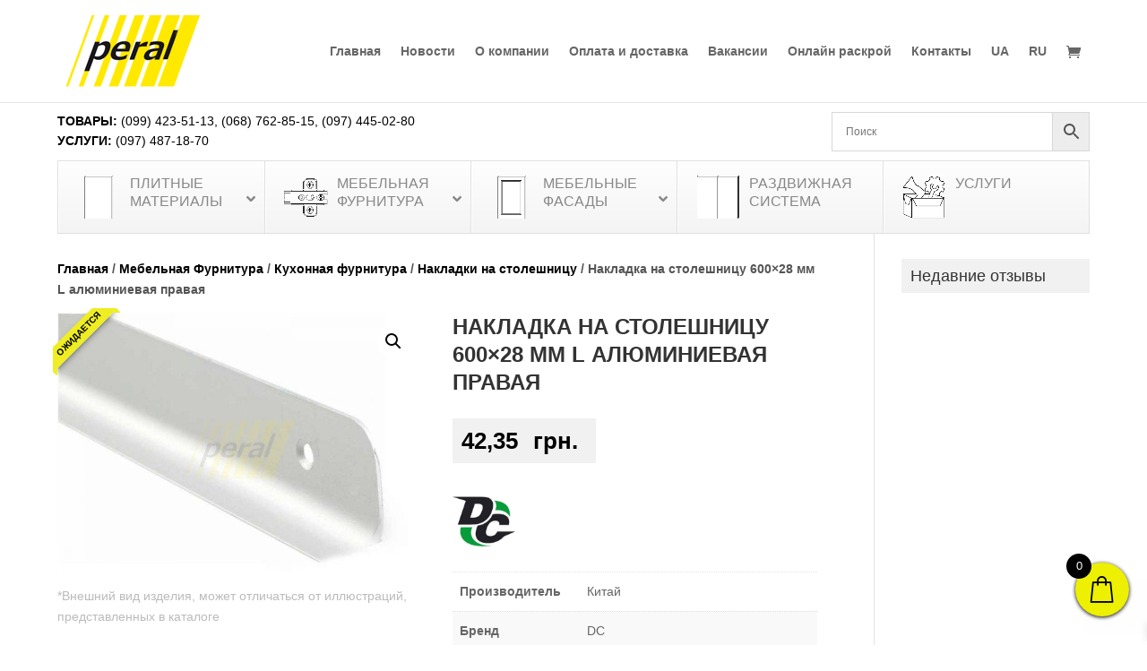

--- FILE ---
content_type: text/html; charset=utf-8
request_url: https://www.google.com/recaptcha/api2/anchor?ar=1&k=6LfgXNcZAAAAAJaYN-qDnvrM57fkbzuindPPzuAV&co=aHR0cHM6Ly9wZXJhbC51YTo0NDM.&hl=en&v=PoyoqOPhxBO7pBk68S4YbpHZ&size=invisible&anchor-ms=20000&execute-ms=30000&cb=mg0k766modii
body_size: 48423
content:
<!DOCTYPE HTML><html dir="ltr" lang="en"><head><meta http-equiv="Content-Type" content="text/html; charset=UTF-8">
<meta http-equiv="X-UA-Compatible" content="IE=edge">
<title>reCAPTCHA</title>
<style type="text/css">
/* cyrillic-ext */
@font-face {
  font-family: 'Roboto';
  font-style: normal;
  font-weight: 400;
  font-stretch: 100%;
  src: url(//fonts.gstatic.com/s/roboto/v48/KFO7CnqEu92Fr1ME7kSn66aGLdTylUAMa3GUBHMdazTgWw.woff2) format('woff2');
  unicode-range: U+0460-052F, U+1C80-1C8A, U+20B4, U+2DE0-2DFF, U+A640-A69F, U+FE2E-FE2F;
}
/* cyrillic */
@font-face {
  font-family: 'Roboto';
  font-style: normal;
  font-weight: 400;
  font-stretch: 100%;
  src: url(//fonts.gstatic.com/s/roboto/v48/KFO7CnqEu92Fr1ME7kSn66aGLdTylUAMa3iUBHMdazTgWw.woff2) format('woff2');
  unicode-range: U+0301, U+0400-045F, U+0490-0491, U+04B0-04B1, U+2116;
}
/* greek-ext */
@font-face {
  font-family: 'Roboto';
  font-style: normal;
  font-weight: 400;
  font-stretch: 100%;
  src: url(//fonts.gstatic.com/s/roboto/v48/KFO7CnqEu92Fr1ME7kSn66aGLdTylUAMa3CUBHMdazTgWw.woff2) format('woff2');
  unicode-range: U+1F00-1FFF;
}
/* greek */
@font-face {
  font-family: 'Roboto';
  font-style: normal;
  font-weight: 400;
  font-stretch: 100%;
  src: url(//fonts.gstatic.com/s/roboto/v48/KFO7CnqEu92Fr1ME7kSn66aGLdTylUAMa3-UBHMdazTgWw.woff2) format('woff2');
  unicode-range: U+0370-0377, U+037A-037F, U+0384-038A, U+038C, U+038E-03A1, U+03A3-03FF;
}
/* math */
@font-face {
  font-family: 'Roboto';
  font-style: normal;
  font-weight: 400;
  font-stretch: 100%;
  src: url(//fonts.gstatic.com/s/roboto/v48/KFO7CnqEu92Fr1ME7kSn66aGLdTylUAMawCUBHMdazTgWw.woff2) format('woff2');
  unicode-range: U+0302-0303, U+0305, U+0307-0308, U+0310, U+0312, U+0315, U+031A, U+0326-0327, U+032C, U+032F-0330, U+0332-0333, U+0338, U+033A, U+0346, U+034D, U+0391-03A1, U+03A3-03A9, U+03B1-03C9, U+03D1, U+03D5-03D6, U+03F0-03F1, U+03F4-03F5, U+2016-2017, U+2034-2038, U+203C, U+2040, U+2043, U+2047, U+2050, U+2057, U+205F, U+2070-2071, U+2074-208E, U+2090-209C, U+20D0-20DC, U+20E1, U+20E5-20EF, U+2100-2112, U+2114-2115, U+2117-2121, U+2123-214F, U+2190, U+2192, U+2194-21AE, U+21B0-21E5, U+21F1-21F2, U+21F4-2211, U+2213-2214, U+2216-22FF, U+2308-230B, U+2310, U+2319, U+231C-2321, U+2336-237A, U+237C, U+2395, U+239B-23B7, U+23D0, U+23DC-23E1, U+2474-2475, U+25AF, U+25B3, U+25B7, U+25BD, U+25C1, U+25CA, U+25CC, U+25FB, U+266D-266F, U+27C0-27FF, U+2900-2AFF, U+2B0E-2B11, U+2B30-2B4C, U+2BFE, U+3030, U+FF5B, U+FF5D, U+1D400-1D7FF, U+1EE00-1EEFF;
}
/* symbols */
@font-face {
  font-family: 'Roboto';
  font-style: normal;
  font-weight: 400;
  font-stretch: 100%;
  src: url(//fonts.gstatic.com/s/roboto/v48/KFO7CnqEu92Fr1ME7kSn66aGLdTylUAMaxKUBHMdazTgWw.woff2) format('woff2');
  unicode-range: U+0001-000C, U+000E-001F, U+007F-009F, U+20DD-20E0, U+20E2-20E4, U+2150-218F, U+2190, U+2192, U+2194-2199, U+21AF, U+21E6-21F0, U+21F3, U+2218-2219, U+2299, U+22C4-22C6, U+2300-243F, U+2440-244A, U+2460-24FF, U+25A0-27BF, U+2800-28FF, U+2921-2922, U+2981, U+29BF, U+29EB, U+2B00-2BFF, U+4DC0-4DFF, U+FFF9-FFFB, U+10140-1018E, U+10190-1019C, U+101A0, U+101D0-101FD, U+102E0-102FB, U+10E60-10E7E, U+1D2C0-1D2D3, U+1D2E0-1D37F, U+1F000-1F0FF, U+1F100-1F1AD, U+1F1E6-1F1FF, U+1F30D-1F30F, U+1F315, U+1F31C, U+1F31E, U+1F320-1F32C, U+1F336, U+1F378, U+1F37D, U+1F382, U+1F393-1F39F, U+1F3A7-1F3A8, U+1F3AC-1F3AF, U+1F3C2, U+1F3C4-1F3C6, U+1F3CA-1F3CE, U+1F3D4-1F3E0, U+1F3ED, U+1F3F1-1F3F3, U+1F3F5-1F3F7, U+1F408, U+1F415, U+1F41F, U+1F426, U+1F43F, U+1F441-1F442, U+1F444, U+1F446-1F449, U+1F44C-1F44E, U+1F453, U+1F46A, U+1F47D, U+1F4A3, U+1F4B0, U+1F4B3, U+1F4B9, U+1F4BB, U+1F4BF, U+1F4C8-1F4CB, U+1F4D6, U+1F4DA, U+1F4DF, U+1F4E3-1F4E6, U+1F4EA-1F4ED, U+1F4F7, U+1F4F9-1F4FB, U+1F4FD-1F4FE, U+1F503, U+1F507-1F50B, U+1F50D, U+1F512-1F513, U+1F53E-1F54A, U+1F54F-1F5FA, U+1F610, U+1F650-1F67F, U+1F687, U+1F68D, U+1F691, U+1F694, U+1F698, U+1F6AD, U+1F6B2, U+1F6B9-1F6BA, U+1F6BC, U+1F6C6-1F6CF, U+1F6D3-1F6D7, U+1F6E0-1F6EA, U+1F6F0-1F6F3, U+1F6F7-1F6FC, U+1F700-1F7FF, U+1F800-1F80B, U+1F810-1F847, U+1F850-1F859, U+1F860-1F887, U+1F890-1F8AD, U+1F8B0-1F8BB, U+1F8C0-1F8C1, U+1F900-1F90B, U+1F93B, U+1F946, U+1F984, U+1F996, U+1F9E9, U+1FA00-1FA6F, U+1FA70-1FA7C, U+1FA80-1FA89, U+1FA8F-1FAC6, U+1FACE-1FADC, U+1FADF-1FAE9, U+1FAF0-1FAF8, U+1FB00-1FBFF;
}
/* vietnamese */
@font-face {
  font-family: 'Roboto';
  font-style: normal;
  font-weight: 400;
  font-stretch: 100%;
  src: url(//fonts.gstatic.com/s/roboto/v48/KFO7CnqEu92Fr1ME7kSn66aGLdTylUAMa3OUBHMdazTgWw.woff2) format('woff2');
  unicode-range: U+0102-0103, U+0110-0111, U+0128-0129, U+0168-0169, U+01A0-01A1, U+01AF-01B0, U+0300-0301, U+0303-0304, U+0308-0309, U+0323, U+0329, U+1EA0-1EF9, U+20AB;
}
/* latin-ext */
@font-face {
  font-family: 'Roboto';
  font-style: normal;
  font-weight: 400;
  font-stretch: 100%;
  src: url(//fonts.gstatic.com/s/roboto/v48/KFO7CnqEu92Fr1ME7kSn66aGLdTylUAMa3KUBHMdazTgWw.woff2) format('woff2');
  unicode-range: U+0100-02BA, U+02BD-02C5, U+02C7-02CC, U+02CE-02D7, U+02DD-02FF, U+0304, U+0308, U+0329, U+1D00-1DBF, U+1E00-1E9F, U+1EF2-1EFF, U+2020, U+20A0-20AB, U+20AD-20C0, U+2113, U+2C60-2C7F, U+A720-A7FF;
}
/* latin */
@font-face {
  font-family: 'Roboto';
  font-style: normal;
  font-weight: 400;
  font-stretch: 100%;
  src: url(//fonts.gstatic.com/s/roboto/v48/KFO7CnqEu92Fr1ME7kSn66aGLdTylUAMa3yUBHMdazQ.woff2) format('woff2');
  unicode-range: U+0000-00FF, U+0131, U+0152-0153, U+02BB-02BC, U+02C6, U+02DA, U+02DC, U+0304, U+0308, U+0329, U+2000-206F, U+20AC, U+2122, U+2191, U+2193, U+2212, U+2215, U+FEFF, U+FFFD;
}
/* cyrillic-ext */
@font-face {
  font-family: 'Roboto';
  font-style: normal;
  font-weight: 500;
  font-stretch: 100%;
  src: url(//fonts.gstatic.com/s/roboto/v48/KFO7CnqEu92Fr1ME7kSn66aGLdTylUAMa3GUBHMdazTgWw.woff2) format('woff2');
  unicode-range: U+0460-052F, U+1C80-1C8A, U+20B4, U+2DE0-2DFF, U+A640-A69F, U+FE2E-FE2F;
}
/* cyrillic */
@font-face {
  font-family: 'Roboto';
  font-style: normal;
  font-weight: 500;
  font-stretch: 100%;
  src: url(//fonts.gstatic.com/s/roboto/v48/KFO7CnqEu92Fr1ME7kSn66aGLdTylUAMa3iUBHMdazTgWw.woff2) format('woff2');
  unicode-range: U+0301, U+0400-045F, U+0490-0491, U+04B0-04B1, U+2116;
}
/* greek-ext */
@font-face {
  font-family: 'Roboto';
  font-style: normal;
  font-weight: 500;
  font-stretch: 100%;
  src: url(//fonts.gstatic.com/s/roboto/v48/KFO7CnqEu92Fr1ME7kSn66aGLdTylUAMa3CUBHMdazTgWw.woff2) format('woff2');
  unicode-range: U+1F00-1FFF;
}
/* greek */
@font-face {
  font-family: 'Roboto';
  font-style: normal;
  font-weight: 500;
  font-stretch: 100%;
  src: url(//fonts.gstatic.com/s/roboto/v48/KFO7CnqEu92Fr1ME7kSn66aGLdTylUAMa3-UBHMdazTgWw.woff2) format('woff2');
  unicode-range: U+0370-0377, U+037A-037F, U+0384-038A, U+038C, U+038E-03A1, U+03A3-03FF;
}
/* math */
@font-face {
  font-family: 'Roboto';
  font-style: normal;
  font-weight: 500;
  font-stretch: 100%;
  src: url(//fonts.gstatic.com/s/roboto/v48/KFO7CnqEu92Fr1ME7kSn66aGLdTylUAMawCUBHMdazTgWw.woff2) format('woff2');
  unicode-range: U+0302-0303, U+0305, U+0307-0308, U+0310, U+0312, U+0315, U+031A, U+0326-0327, U+032C, U+032F-0330, U+0332-0333, U+0338, U+033A, U+0346, U+034D, U+0391-03A1, U+03A3-03A9, U+03B1-03C9, U+03D1, U+03D5-03D6, U+03F0-03F1, U+03F4-03F5, U+2016-2017, U+2034-2038, U+203C, U+2040, U+2043, U+2047, U+2050, U+2057, U+205F, U+2070-2071, U+2074-208E, U+2090-209C, U+20D0-20DC, U+20E1, U+20E5-20EF, U+2100-2112, U+2114-2115, U+2117-2121, U+2123-214F, U+2190, U+2192, U+2194-21AE, U+21B0-21E5, U+21F1-21F2, U+21F4-2211, U+2213-2214, U+2216-22FF, U+2308-230B, U+2310, U+2319, U+231C-2321, U+2336-237A, U+237C, U+2395, U+239B-23B7, U+23D0, U+23DC-23E1, U+2474-2475, U+25AF, U+25B3, U+25B7, U+25BD, U+25C1, U+25CA, U+25CC, U+25FB, U+266D-266F, U+27C0-27FF, U+2900-2AFF, U+2B0E-2B11, U+2B30-2B4C, U+2BFE, U+3030, U+FF5B, U+FF5D, U+1D400-1D7FF, U+1EE00-1EEFF;
}
/* symbols */
@font-face {
  font-family: 'Roboto';
  font-style: normal;
  font-weight: 500;
  font-stretch: 100%;
  src: url(//fonts.gstatic.com/s/roboto/v48/KFO7CnqEu92Fr1ME7kSn66aGLdTylUAMaxKUBHMdazTgWw.woff2) format('woff2');
  unicode-range: U+0001-000C, U+000E-001F, U+007F-009F, U+20DD-20E0, U+20E2-20E4, U+2150-218F, U+2190, U+2192, U+2194-2199, U+21AF, U+21E6-21F0, U+21F3, U+2218-2219, U+2299, U+22C4-22C6, U+2300-243F, U+2440-244A, U+2460-24FF, U+25A0-27BF, U+2800-28FF, U+2921-2922, U+2981, U+29BF, U+29EB, U+2B00-2BFF, U+4DC0-4DFF, U+FFF9-FFFB, U+10140-1018E, U+10190-1019C, U+101A0, U+101D0-101FD, U+102E0-102FB, U+10E60-10E7E, U+1D2C0-1D2D3, U+1D2E0-1D37F, U+1F000-1F0FF, U+1F100-1F1AD, U+1F1E6-1F1FF, U+1F30D-1F30F, U+1F315, U+1F31C, U+1F31E, U+1F320-1F32C, U+1F336, U+1F378, U+1F37D, U+1F382, U+1F393-1F39F, U+1F3A7-1F3A8, U+1F3AC-1F3AF, U+1F3C2, U+1F3C4-1F3C6, U+1F3CA-1F3CE, U+1F3D4-1F3E0, U+1F3ED, U+1F3F1-1F3F3, U+1F3F5-1F3F7, U+1F408, U+1F415, U+1F41F, U+1F426, U+1F43F, U+1F441-1F442, U+1F444, U+1F446-1F449, U+1F44C-1F44E, U+1F453, U+1F46A, U+1F47D, U+1F4A3, U+1F4B0, U+1F4B3, U+1F4B9, U+1F4BB, U+1F4BF, U+1F4C8-1F4CB, U+1F4D6, U+1F4DA, U+1F4DF, U+1F4E3-1F4E6, U+1F4EA-1F4ED, U+1F4F7, U+1F4F9-1F4FB, U+1F4FD-1F4FE, U+1F503, U+1F507-1F50B, U+1F50D, U+1F512-1F513, U+1F53E-1F54A, U+1F54F-1F5FA, U+1F610, U+1F650-1F67F, U+1F687, U+1F68D, U+1F691, U+1F694, U+1F698, U+1F6AD, U+1F6B2, U+1F6B9-1F6BA, U+1F6BC, U+1F6C6-1F6CF, U+1F6D3-1F6D7, U+1F6E0-1F6EA, U+1F6F0-1F6F3, U+1F6F7-1F6FC, U+1F700-1F7FF, U+1F800-1F80B, U+1F810-1F847, U+1F850-1F859, U+1F860-1F887, U+1F890-1F8AD, U+1F8B0-1F8BB, U+1F8C0-1F8C1, U+1F900-1F90B, U+1F93B, U+1F946, U+1F984, U+1F996, U+1F9E9, U+1FA00-1FA6F, U+1FA70-1FA7C, U+1FA80-1FA89, U+1FA8F-1FAC6, U+1FACE-1FADC, U+1FADF-1FAE9, U+1FAF0-1FAF8, U+1FB00-1FBFF;
}
/* vietnamese */
@font-face {
  font-family: 'Roboto';
  font-style: normal;
  font-weight: 500;
  font-stretch: 100%;
  src: url(//fonts.gstatic.com/s/roboto/v48/KFO7CnqEu92Fr1ME7kSn66aGLdTylUAMa3OUBHMdazTgWw.woff2) format('woff2');
  unicode-range: U+0102-0103, U+0110-0111, U+0128-0129, U+0168-0169, U+01A0-01A1, U+01AF-01B0, U+0300-0301, U+0303-0304, U+0308-0309, U+0323, U+0329, U+1EA0-1EF9, U+20AB;
}
/* latin-ext */
@font-face {
  font-family: 'Roboto';
  font-style: normal;
  font-weight: 500;
  font-stretch: 100%;
  src: url(//fonts.gstatic.com/s/roboto/v48/KFO7CnqEu92Fr1ME7kSn66aGLdTylUAMa3KUBHMdazTgWw.woff2) format('woff2');
  unicode-range: U+0100-02BA, U+02BD-02C5, U+02C7-02CC, U+02CE-02D7, U+02DD-02FF, U+0304, U+0308, U+0329, U+1D00-1DBF, U+1E00-1E9F, U+1EF2-1EFF, U+2020, U+20A0-20AB, U+20AD-20C0, U+2113, U+2C60-2C7F, U+A720-A7FF;
}
/* latin */
@font-face {
  font-family: 'Roboto';
  font-style: normal;
  font-weight: 500;
  font-stretch: 100%;
  src: url(//fonts.gstatic.com/s/roboto/v48/KFO7CnqEu92Fr1ME7kSn66aGLdTylUAMa3yUBHMdazQ.woff2) format('woff2');
  unicode-range: U+0000-00FF, U+0131, U+0152-0153, U+02BB-02BC, U+02C6, U+02DA, U+02DC, U+0304, U+0308, U+0329, U+2000-206F, U+20AC, U+2122, U+2191, U+2193, U+2212, U+2215, U+FEFF, U+FFFD;
}
/* cyrillic-ext */
@font-face {
  font-family: 'Roboto';
  font-style: normal;
  font-weight: 900;
  font-stretch: 100%;
  src: url(//fonts.gstatic.com/s/roboto/v48/KFO7CnqEu92Fr1ME7kSn66aGLdTylUAMa3GUBHMdazTgWw.woff2) format('woff2');
  unicode-range: U+0460-052F, U+1C80-1C8A, U+20B4, U+2DE0-2DFF, U+A640-A69F, U+FE2E-FE2F;
}
/* cyrillic */
@font-face {
  font-family: 'Roboto';
  font-style: normal;
  font-weight: 900;
  font-stretch: 100%;
  src: url(//fonts.gstatic.com/s/roboto/v48/KFO7CnqEu92Fr1ME7kSn66aGLdTylUAMa3iUBHMdazTgWw.woff2) format('woff2');
  unicode-range: U+0301, U+0400-045F, U+0490-0491, U+04B0-04B1, U+2116;
}
/* greek-ext */
@font-face {
  font-family: 'Roboto';
  font-style: normal;
  font-weight: 900;
  font-stretch: 100%;
  src: url(//fonts.gstatic.com/s/roboto/v48/KFO7CnqEu92Fr1ME7kSn66aGLdTylUAMa3CUBHMdazTgWw.woff2) format('woff2');
  unicode-range: U+1F00-1FFF;
}
/* greek */
@font-face {
  font-family: 'Roboto';
  font-style: normal;
  font-weight: 900;
  font-stretch: 100%;
  src: url(//fonts.gstatic.com/s/roboto/v48/KFO7CnqEu92Fr1ME7kSn66aGLdTylUAMa3-UBHMdazTgWw.woff2) format('woff2');
  unicode-range: U+0370-0377, U+037A-037F, U+0384-038A, U+038C, U+038E-03A1, U+03A3-03FF;
}
/* math */
@font-face {
  font-family: 'Roboto';
  font-style: normal;
  font-weight: 900;
  font-stretch: 100%;
  src: url(//fonts.gstatic.com/s/roboto/v48/KFO7CnqEu92Fr1ME7kSn66aGLdTylUAMawCUBHMdazTgWw.woff2) format('woff2');
  unicode-range: U+0302-0303, U+0305, U+0307-0308, U+0310, U+0312, U+0315, U+031A, U+0326-0327, U+032C, U+032F-0330, U+0332-0333, U+0338, U+033A, U+0346, U+034D, U+0391-03A1, U+03A3-03A9, U+03B1-03C9, U+03D1, U+03D5-03D6, U+03F0-03F1, U+03F4-03F5, U+2016-2017, U+2034-2038, U+203C, U+2040, U+2043, U+2047, U+2050, U+2057, U+205F, U+2070-2071, U+2074-208E, U+2090-209C, U+20D0-20DC, U+20E1, U+20E5-20EF, U+2100-2112, U+2114-2115, U+2117-2121, U+2123-214F, U+2190, U+2192, U+2194-21AE, U+21B0-21E5, U+21F1-21F2, U+21F4-2211, U+2213-2214, U+2216-22FF, U+2308-230B, U+2310, U+2319, U+231C-2321, U+2336-237A, U+237C, U+2395, U+239B-23B7, U+23D0, U+23DC-23E1, U+2474-2475, U+25AF, U+25B3, U+25B7, U+25BD, U+25C1, U+25CA, U+25CC, U+25FB, U+266D-266F, U+27C0-27FF, U+2900-2AFF, U+2B0E-2B11, U+2B30-2B4C, U+2BFE, U+3030, U+FF5B, U+FF5D, U+1D400-1D7FF, U+1EE00-1EEFF;
}
/* symbols */
@font-face {
  font-family: 'Roboto';
  font-style: normal;
  font-weight: 900;
  font-stretch: 100%;
  src: url(//fonts.gstatic.com/s/roboto/v48/KFO7CnqEu92Fr1ME7kSn66aGLdTylUAMaxKUBHMdazTgWw.woff2) format('woff2');
  unicode-range: U+0001-000C, U+000E-001F, U+007F-009F, U+20DD-20E0, U+20E2-20E4, U+2150-218F, U+2190, U+2192, U+2194-2199, U+21AF, U+21E6-21F0, U+21F3, U+2218-2219, U+2299, U+22C4-22C6, U+2300-243F, U+2440-244A, U+2460-24FF, U+25A0-27BF, U+2800-28FF, U+2921-2922, U+2981, U+29BF, U+29EB, U+2B00-2BFF, U+4DC0-4DFF, U+FFF9-FFFB, U+10140-1018E, U+10190-1019C, U+101A0, U+101D0-101FD, U+102E0-102FB, U+10E60-10E7E, U+1D2C0-1D2D3, U+1D2E0-1D37F, U+1F000-1F0FF, U+1F100-1F1AD, U+1F1E6-1F1FF, U+1F30D-1F30F, U+1F315, U+1F31C, U+1F31E, U+1F320-1F32C, U+1F336, U+1F378, U+1F37D, U+1F382, U+1F393-1F39F, U+1F3A7-1F3A8, U+1F3AC-1F3AF, U+1F3C2, U+1F3C4-1F3C6, U+1F3CA-1F3CE, U+1F3D4-1F3E0, U+1F3ED, U+1F3F1-1F3F3, U+1F3F5-1F3F7, U+1F408, U+1F415, U+1F41F, U+1F426, U+1F43F, U+1F441-1F442, U+1F444, U+1F446-1F449, U+1F44C-1F44E, U+1F453, U+1F46A, U+1F47D, U+1F4A3, U+1F4B0, U+1F4B3, U+1F4B9, U+1F4BB, U+1F4BF, U+1F4C8-1F4CB, U+1F4D6, U+1F4DA, U+1F4DF, U+1F4E3-1F4E6, U+1F4EA-1F4ED, U+1F4F7, U+1F4F9-1F4FB, U+1F4FD-1F4FE, U+1F503, U+1F507-1F50B, U+1F50D, U+1F512-1F513, U+1F53E-1F54A, U+1F54F-1F5FA, U+1F610, U+1F650-1F67F, U+1F687, U+1F68D, U+1F691, U+1F694, U+1F698, U+1F6AD, U+1F6B2, U+1F6B9-1F6BA, U+1F6BC, U+1F6C6-1F6CF, U+1F6D3-1F6D7, U+1F6E0-1F6EA, U+1F6F0-1F6F3, U+1F6F7-1F6FC, U+1F700-1F7FF, U+1F800-1F80B, U+1F810-1F847, U+1F850-1F859, U+1F860-1F887, U+1F890-1F8AD, U+1F8B0-1F8BB, U+1F8C0-1F8C1, U+1F900-1F90B, U+1F93B, U+1F946, U+1F984, U+1F996, U+1F9E9, U+1FA00-1FA6F, U+1FA70-1FA7C, U+1FA80-1FA89, U+1FA8F-1FAC6, U+1FACE-1FADC, U+1FADF-1FAE9, U+1FAF0-1FAF8, U+1FB00-1FBFF;
}
/* vietnamese */
@font-face {
  font-family: 'Roboto';
  font-style: normal;
  font-weight: 900;
  font-stretch: 100%;
  src: url(//fonts.gstatic.com/s/roboto/v48/KFO7CnqEu92Fr1ME7kSn66aGLdTylUAMa3OUBHMdazTgWw.woff2) format('woff2');
  unicode-range: U+0102-0103, U+0110-0111, U+0128-0129, U+0168-0169, U+01A0-01A1, U+01AF-01B0, U+0300-0301, U+0303-0304, U+0308-0309, U+0323, U+0329, U+1EA0-1EF9, U+20AB;
}
/* latin-ext */
@font-face {
  font-family: 'Roboto';
  font-style: normal;
  font-weight: 900;
  font-stretch: 100%;
  src: url(//fonts.gstatic.com/s/roboto/v48/KFO7CnqEu92Fr1ME7kSn66aGLdTylUAMa3KUBHMdazTgWw.woff2) format('woff2');
  unicode-range: U+0100-02BA, U+02BD-02C5, U+02C7-02CC, U+02CE-02D7, U+02DD-02FF, U+0304, U+0308, U+0329, U+1D00-1DBF, U+1E00-1E9F, U+1EF2-1EFF, U+2020, U+20A0-20AB, U+20AD-20C0, U+2113, U+2C60-2C7F, U+A720-A7FF;
}
/* latin */
@font-face {
  font-family: 'Roboto';
  font-style: normal;
  font-weight: 900;
  font-stretch: 100%;
  src: url(//fonts.gstatic.com/s/roboto/v48/KFO7CnqEu92Fr1ME7kSn66aGLdTylUAMa3yUBHMdazQ.woff2) format('woff2');
  unicode-range: U+0000-00FF, U+0131, U+0152-0153, U+02BB-02BC, U+02C6, U+02DA, U+02DC, U+0304, U+0308, U+0329, U+2000-206F, U+20AC, U+2122, U+2191, U+2193, U+2212, U+2215, U+FEFF, U+FFFD;
}

</style>
<link rel="stylesheet" type="text/css" href="https://www.gstatic.com/recaptcha/releases/PoyoqOPhxBO7pBk68S4YbpHZ/styles__ltr.css">
<script nonce="PVh1tVhD9Pdy2JYAD-Y71A" type="text/javascript">window['__recaptcha_api'] = 'https://www.google.com/recaptcha/api2/';</script>
<script type="text/javascript" src="https://www.gstatic.com/recaptcha/releases/PoyoqOPhxBO7pBk68S4YbpHZ/recaptcha__en.js" nonce="PVh1tVhD9Pdy2JYAD-Y71A">
      
    </script></head>
<body><div id="rc-anchor-alert" class="rc-anchor-alert"></div>
<input type="hidden" id="recaptcha-token" value="[base64]">
<script type="text/javascript" nonce="PVh1tVhD9Pdy2JYAD-Y71A">
      recaptcha.anchor.Main.init("[\x22ainput\x22,[\x22bgdata\x22,\x22\x22,\[base64]/[base64]/[base64]/KE4oMTI0LHYsdi5HKSxMWihsLHYpKTpOKDEyNCx2LGwpLFYpLHYpLFQpKSxGKDE3MSx2KX0scjc9ZnVuY3Rpb24obCl7cmV0dXJuIGx9LEM9ZnVuY3Rpb24obCxWLHYpe04odixsLFYpLFZbYWtdPTI3OTZ9LG49ZnVuY3Rpb24obCxWKXtWLlg9KChWLlg/[base64]/[base64]/[base64]/[base64]/[base64]/[base64]/[base64]/[base64]/[base64]/[base64]/[base64]\\u003d\x22,\[base64]\\u003d\\u003d\x22,\[base64]/[base64]/[base64]/w4LDgMOWw6QywpsNw53DmMKVEMKYwobDu1peVGDCpcOQw5R8w68owooQworCnCEceApdDk53WsOyNcOWS8Kpwr7CocKXZ8OQw4ZcwoVzw6MoOA7CngwQdS/CkBzCkcKNw6bClkpjQsO3w4DClcKMS8Oaw7vCukFqw4TCm2Anw6h5McKeG1rCo3ZYXMO2BsK9GsK+w4AbwpsFV8Oyw7/[base64]/DlDbDtMK/w7jCkxROw5hZdMO0Ch9eVMOsbsOyw5jCsxHCtmI3N2XCo8KQBGtkR0Vsw4XDlsORHsO3w6QYw48rIm13dcKsWMKgw4/DlMKZPcKswqEKwqDDtgLDu8O6w6/DmEAbw7ULw7zDpMKKBDUmMcO5DcKfWcOewpdSw58AAQzDtkwKC8KDwpA3wrPDhwvCnyDDnyDCssOtwpnCnsOGbzo2csOuw63Do8OTwo7CjcO0AknCvHXCgsOUVsKNw6NPwonCh8Kewo57w5Z/[base64]/Cq08Zw7bCvMOlTh3Cu3o/[base64]/DvV01K0/DgcOKw5JeZm3CnE1bEQMvwpFewqjCsgp3SsKnw4wnfMKaSGQowq0cXMOKw7sIw6oLJUZLEcO0wpdKJ0vDvMKdFMOKw6wABMKnwqc+c0zDo3rClAXDkinDmi1iw6I1Z8O9w50/woYFe0vCjcO7BcKTwqfDswfDnCNew6zDqirDkF7CpsOdw4rCiDBUU1PDrMOqwoddw4hkCMKUbELCtMKcw7fDixUmXXzDtcObwq1oGmDDssO8wrtGwqvDvMKPICdzXcKhwo53wozClcKnFsKww7rDpcKfw51GRXkywrDCkTTCqsKfwq/Ch8KHPMOWw6/CmihpwprCg38EwoXCvUUuwokpwo3DnVs6wp9kw5vCsMOhJh3DsX3DnjTCjglHw7fDjGfCvRHDhRjDpMKow6XCsAUwecOBw4zDpi8XwrbDnT7CpCPCqMKlbsKYfVPCj8OIw43DhH/Ds1kDwrJfwrbDgcKeJMKndMO9W8OPwpJew5lWwq8SwoALw6jDkn3DhsKhwofDiMKtw7bDjsOYw6tgHC3DnkF5w5gQF8OzwpZbe8OQTh96wps7wpJQwqfDq0bDriDDrGXDl0cwdgZeFcK6UQHCtcOdwohEN8OtOsOEw7LCgkTCsMO8b8Odw7Y/wr4MMScOw6tLwoMOE8OcTMOTflNLwo7DmMOWwqbCqcOlJMOew4DDvcOGa8KmBGDDnifDkAbCi1LDnMObwqbDlsOlw4HCuzJgFgoTUsKXw4DCgBFcwqNeRSLDngPDlcOXwoHCtzDDrHTCucKsw7/[base64]/VcOZM8O/PRZGwqTDmQrDiMOlBcKrwprCgsO0wr9rw5nDqTnCqsOGw7HCsn7DlcKDwqtqw6bDiDFaw6whJXrDvsKBw73CoCwaJcOnTsKvJxljfn/DgcKdw6nCrMKzwqh3wr7DmsOTfhk2wqfCsUHCgsKDw6p8EcKmwpDDgMKuAz/DgcK5ZXLCqTsGwrvDjCQbwoVswpg2w44Iw5bDhsOXO8Ksw6x0QC0/[base64]/Dqh0twr9DV0/CrFgGw7puPhtyc3bDr2VrfUZjw6Viw4diw6HChcORw53DmEDCnRVPw4rDsH1YfEHDhMOaX0U+w79+GTzCosOSwqDDmU/[base64]/CpkfCtMOmb8KKCXHDtwYXw4rCvmPDi2Jow5FEVxNGKTtdw7pnPRd6w7bCni90FcKFZMK1L1xIGDzCtsK/woBVw4LDt2wcw7nCsSt0E8OKbcK/aHDCsW3DvMK8GsKtw6rDusOmUcO/FcKQNBUpw4x8wqTCgjdPccOcwp89wozCu8KwCTXDg8OkwqRnN1jClydvwoTDtH/Ds8KrCMOXdcOpcsO6GBHDrkQtNcKZacOlwp7CmUlREMKcwqVONjvCoMOHwqrCjcO0MGFIwoTCtnPDgRt5w6J6w41bwpXCphcow6IxwrFBw5TDkMKOwp1pRBBoFHEuI1jCiWXClsOww7Nnw5ZlT8OEwrFLQiNSw5sowo/DlMO3wp41B3TDq8KYN8OpVcKkw67CvsO/[base64]/[base64]/KMO4w6rDp8KzETM4w7rDqVRlwo9sUMKOC8Ksw5rDuiPCsMOoR8KjwqFfbjzDvcOEwrk/w4wUw6jCh8OUTMOpdStJH8KCw6nCvsKhwq8ddMOfw5jCm8KyXHtGdsOvw7IawqIrSMOlw40iw6I0XcOTw5gCwpI+AsOFwqETw6zDsijDu0vCuMK0w4wawrTDiATDolRyR8Ouw790wpvDtMK1w5zCi3DDjcKNw6peRRbClsOMw7vCmHDCi8Kiw7DDjR/CssOqX8OeZEQONWXDiiDCicKTWMKrGsK8PUcwbDU+wpojw7/Ct8KgKMO0JcKsw41Teg5RwqVSdj/DokdRNgfCs2DCrcO6wrnCsMO3woZIKlTDu8K2w4PDlUMYwqE9LMKAw4DDlx3DlRhNOMOvw6shOUM5PsOxM8KxHDfDhC/CgBgmw7zCp31yw6nDjAdsw7XDjw04fxktKlbCi8KbKj9MaMKiUiEswqZcJw0NZlsiCVU7wrTChcKvw53CtnnDtwgwwqMnw7XDuG/Cs8Kcwrk7KHVPPsO5w7XDknYxw5PCr8KNRnrDrMOCNcOSwoIjwo3Dk0QBfDUsLnXCmV8nH8OTwo4+wrZ3woBNwpvCs8OBw6YsV0pIRcKhw5RsScKvV8O6JkTDlkQMw5PCtFXDrsK0TknDncK5woLCpHgBwpPCocK/D8O8wq/Dnm8IDCnCjsKIw4LCn8KVPDd7TDgaPMKhwpbCv8KGw73DgE/DuC/CmcKBw4PDnQtxXcKpOMO+REwMd8OBw7YvwpcwTW/CoMOLbCZYBMO8wrzDj0N7wqpgLH5gTU7CuErCtsKJw7DDt8OkJgHDocKAw6zDpsOpKgd3PnfDq8OKawfCiScNwoFxw4dzM33DlMOuw45KGUdrIMKGw4FbIMKBw4JrHXd1OwDDsHUGWcOjwohLwqzCoSTDu8O3wqI6VcKcRiVuF2B/wr3DvsKKBcOtw6XDrWROW1XDnDQqwp82w6nCiGFfcAVswoXCoX8cd1w4L8O/[base64]/Dm8OHw7FGw5UyK8OzcMKyw6B4w6fClCV5NAs5G8O6ExpeYcKrFQ3DqSRNXEgwwq3CtcO6w7LCnsKHb8OkVsKGfjpgwpN6wr3Cl2JneMK5U1vDpm/CgsKvIHHCpcKONsOgfQ9kLcOvJMOXAXjDmDZOwr0pwod9S8O6wpbDhcKdwobCvsOMw5MGwpBJw5LCgGzCucKdwpbCkDPCgMO3wpsqIsKwMRPCtcOSAsKfQMKJwozCmxDCq8KaQMKHBGAJw5bDtMKEw7IUGcKaw4XCg03DnsOMbcOewoZPw7DCq8OUwrHCmis/w7scw4zDtcOKJ8K3w6DCg8KqUsOwbAJnw4REwpFXwp3DkTrCt8OkczMSw6PDlMKlSCg0w4/ClsK7w7MnwpPDsMOlw4PDm0RFdFjDiRoPwqzDpMO/[base64]/BcKRPT/DsiNrw6bClcOhYsOCwoXDpyLCi8KtwqV5W8KRw63DrsO6TRlPcsOVw4/DpGEFY0c3w5nDjMKKwpMuVBvCisKaw6/DiMKpwoPCrxEawqxNwq3DvyzCrMK7Ui5aeU0xw6gZXcKfw4spW27DgsOPwo/DnEh4B8KkLcOcw6Akwrc0D8KBGFHCmXQRe8Otw7VfwpQ+TUNjwpEwR13CiBDCgcOBw6sWS8O6VkvDicKxw6/Cg1vDqsO4wofCpsKsTsO7IhTCscKxw7/DmAAAb2TDpSrDimDDpMKoXAZ/G8KLLMKIG345GTIrw7RgRg7ChmJHOmJZfsONABbCrcO9w4LDiwg/U8OgQTzDvhHChcKrflsAwqh7B0LCtWcRw4zDkgnDvsKrWyfCosKZw4onFcOHC8O6PWfCjjo9wovDih/DvMKsw7LDksO4A0Zhwr1Uw4kxDcK2XMO7wq3CgGFCw5vDhwhOw7jDt17CoQgvwo1aQMOVYMOtwqkuD0rDjx4ic8KoGzDDn8Kgw4ASw41xw6p/w5nDrsKpwpPDgkPDtUJSGsKEa3sIT0/DpHx7wr/[base64]/CkMOKw7zCv2DDl3BKXCXDgcOFesOJw6xEbsOew7PDssKQN8KzVsO1wpsEw6xiw7Flwq3CnxLDlQkQacOSw4ZCw5JKMm5rw58RwoXDjsO4w57Dnk9+PsOcw4nCrE1swpXDocO/dMORSiXCgiHDiXvCs8KLUx3Dg8OxeMO/[base64]/[base64]/IT4LRcOUBMK9Un0zw4sXQ2LCnQ/DvlDCt8KFIcO4J8K5w6R8VmBnwqxZPMOIWRwjdRLDnMO3w4oLE3sTwoV/wrnDtBHDg8OSw7nDkkQQOzcSCVROw5I2wqpxwpVaPcONdMOwVMKfU08KHX7CqFgwY8O3ZTAjwpDCpS1GwrHDomTCnkbDuMKiwrHChcOLGsKYEMK6JFLCsXrCkcK8wrPDjMKWGVrCuMOYE8Omwp3DqjvCtcKwRMKpTWhRR1lmN8Klw7bClk/CicKFB8Khw7rDnQLDt8KMw44IwrcvwqQMfsOVdSTDucK9wqDCl8Orw7VBw7E+cUDCoXFFGcOSw63DoD/Dp8OoasKhWcKDwo5Qw5vDsznDnm1eXcKIQsOkB1QsD8KzZsKnwocZKcOVS3LDlsK+w4rDusKUY2TDrldQUMKBNnvDqcOAw5YPwq05fjsDZsOnFcKbw57Dv8Ovw5TCk8O7wozCrELDrMKYw7paQzrCghHDosKiTMKMwr/Du3BKw4PDlxozw7DDnW7Dpi0af8K5w5Fdw6ZKwoDCssOfw6TDpi10JnrDtMONal5ufcK2w683M0jCjMKFwpDDsQNHw4UteFs3woIOw6DChcOTwq4mwqjCqcOywr5NwrA7w4pjME/DtjptMANhw5c5Hl9jBMK5wpvDgg5RSFYkwrLDqsKqBSAqFnk9wpTDlMOew4rCtcO0w7Mtw6DDssKawrBaVcObw4TDnsK7w7XClxQhwpvCqcKmYMK8NcKWw5jCpsOHfcOLLwEtHjzDlzYXw5o6wr7Di23DnBbChsOEw4PDkwrDr8OfGQ/CqUhKwrF8LMOELgfDhFjCmShQAcOWVyDCvjMzw6vDjxlJw5TCpQ7ComZWwqQCUhYFw4Ipwox3Gx7DoiY6fcOBw6pWwrrDrcKUX8OnScKzwpnDscOCdzNzw5zCksO3w5VtwpPDsE7CjcKnwopcwo55wozDt8O/[base64]/CmRLDpMKhMcOqw6Jze8OXXH/CjMKnJ0dpK8OjLkHDo8O0dyDCh8K3w5PDjcOgJ8KPCsKYQnNNNhXDq8KAFhrDkcKfw67CiMOcBSPChQsdVsKoMWbDpMO/[base64]/DgBPDsWBjPMKiw73CocOVw73Ds8KlMMK/w4jDhwTDp8ODwpbDgDUJIMKew5dfwqIdw75qw6Qww6lFwr1sWFc4AsOTd8OHwrYRfMO4wofCq8KRw4nDvsOkOMKOPQnCu8KfXDMDGcO4eSPDvsKnbMO1Ni9WM8OiD1MwwrzDgxkoR8Kjw7xzw43CncKQwr/[base64]/DryIkw5PDmMOeWMOSwqlpw5l8wq/DuS0ROQ7CoErCgMOww4TDkAfCt2wUc1t7TMKtwqkywoTDgsKywpLCu3/DvxIJwpUAScKnwrvDgsKJw4XChkZpwph7asKLwrHDhsK6RnYYw4MndcOSaMKjw4MmYDXDvUAJw5DClMKGfSpVcW/Cs8OKCsOKwoHDqMK4PcKvw4QrLsOPZy7CqEPCrcKFE8Ojw5nCu8OewolefiEBw4R2dCzDrsOIw6ZpBQfDpUbCiMKJw5xtXBRYw5HCuyV5wpkuBXLDoMOPwpzDg15hw5k+wpTDvQ/[base64]/[base64]/XnAIw6nDuT/DhWpPfzvDkcOHFMK/w5Ysw6VZHcKcwpbDoAXDhTNQw4AJXMO6Q8KUw6zCqFIfwoZ7fVbDmMKfw7fDh2HDncOxwqp5w4YUM3/Cq3AHXQDCl1XClMKWA8OpAcK2wrDCgsOQwrFYM8Oywpx9R2DDvMKnfCPDsjpcBx3DiMOSw6fDk8OMwqVSwr3CvsKjw7FQwrhgw4Qyw7nCjA5zw78Kwq0Hw5ENQcK+K8KqaMKzwosYM8KJw6J9a8ONwqYMwoUSwoo/[base64]/wrcjLgPCisKsbVRVwpIUXsO9w7Eew6TCpQfDlAHCjBnCmsOwL8KDwqHDiyXDkMKTwqvDsFpjF8K5JsKjw6XDukrDqsKtZMKVw4fDk8KKI1tXwq/Cin7DtB/DvnJ6cMOacF1fEMKYw7zCp8KJSUfChgLDuAzCicKbw6UwwrUYecOGwrDDgsKMw6k9wrwwM8OIKFk5wrcGXH3DqcKGf8Oew5/CnkAJQgXDhA3Dp8KUw5zCnMOOwq7DsCEBw57DjGbCtMOqw7VMwpfCrhkXS8KAE8Osw5rCo8O6CjDCsm5Rw4HCu8OMwrBrw6nDpEzDpcKYdxIdCi8OZTQ/esK7w5bCvAFbaMO8w5IzA8KUZWjChMOuwrvCrcOjwph9Gk0EDkUxUTQ2S8Oww6wdBBjCkMKBBcOtw7wYcE3DjTTClV/Dh8Kewo7DhXx/[base64]/w4zCj8KbwoZCK0nCtWYyHG4hL8OhJTJIAGnCqMObYAVaWEFHw7fCq8Oewr3ChsOYJ3tNLMOTw48sw4dGw4zDjcO/YDTCpR9zW8OuZjvCgcKkJx/DvsO/C8Kfw4cDwr/[base64]/[base64]/w7nCih3DssOlEwrCrsKaw64uw7zCji/ClsOvPcOHw7dlB0kSw5bCkDxNMBTDpAdmRFoMwr0lw7vDgsKAw7M0JGAfHScMwqjDr3jDskwYPcK2DgrCnsKqSyTDvETDtcKYE0IlaMKIw4fDoEMww6nCgcOYeMOQw5nChMOiw6ddw7PDocKzHTHCslwAwqjDqsOfw68xfx/DksO/[base64]/CqkzCgGs2wpdFwojDqsONwqnCvMOFZCkAwrY3ZsOHRmgJIz/CpFwRcCRbwr0jR3gSUGgiPmtmAmwcw7kGVmjCh8ODCcOxwqHDu1PDtMO6IcK7elNkwrjDp8K1el8Rw6c4RMKLw4/CplDDjcKsXxrCrMKIw7/Dq8Khw5g/woLCpcO7YHcPw67CvkbCoxvChU0FVzo3UR84w7nChMOBw7tNw7HCvcK0NwTDi8K6bi7CmADDqwvDpAtyw6ACw63CszY3w4rCqxVlOEnDvTs4WG3DmD4lw6zCmcOaCMOPwqrCl8K5dsKcLMKQw6k/w6M7worCri7CvDsswojCiFR0wrnCvw7DqcOoOMOhSnVyF8OGEjoiwpHCs8KNw6V4f8KpVE7CpDrDvizCkMKISDVTbsOkw6jCjQ3CnsKmwoTDsVpgFErCtcO/w6fCtcOwwoHCphZjwpLDl8Oqw7B7w7gow5sEFUkDw6XDjcKPNBPCusOgaAXDrEHDqsOLEUhLwqlewolfw6VPw7nDolguw7IFF8Oxw4Iowp/Dmxs0YcKMwrjDg8OMG8O2aiRFalQ3dyvCt8ODZcO1LsOYw5YDU8K/LMObZ8KuE8KswpbClVDDhiVpRgTDtMKDUSrDocOow5fCmsKHRyvDgcOEQy9Ba2DDj2tLworCucK1TcO0AsOHw7/[base64]/G1hWwrxkwrh/JxPCpsOJw57CgAsIw4RLecO7w43DocKuUi8uw4/ClFnClD7DhsOwYxpKw6rCtkhBwrnCjhloHGnCrMO1w5kewr/[base64]/SMOdw7V4AsKyX8KZwoTCmMOYwppMfMOowpjCviXCtsO4w7rDkcOCOxc8KxrDvXTDjRAOE8KqECLDusKPw45MMgMsw4TCoMKuV2nCmDhewrbCjzh6KcKQccKfwpN5wqZtEy1QwpfCiBPCqMKjA3RXdh8eBGHCrsOPbDjDhivCnH0jAMOSw4jCh8KOKCN4wpY3wo/CtyodQlrCljkBwpxdwp02dFMRNsOzwo3CgcKpw4Ujw6HDqsKWIDDCscO6wrZBwpnCn03CqsOAAh7Dg8Kww78Pw7MzwpfCrsKSwo0Vw4rCmlLDpcOPwqtPLxTClsKheErDoAUyTk/[base64]/DrXo7wpJRw7PDicONwqlkwoHDpMKFR8KFZcKgGcKnCmnDuXtTwpHCo19ICnfCs8OsAjx1ZMKcDMKow48ycDHDtsOxI8OFLGrDqlPDlsOOw77Cskgiwr8ywpcDw5PDrhPCp8KTPzgqwoowwrPDlsK+worCt8O+wr1swqjCkcKLw4HDj8O1wobDqh/[base64]/axfDm0dFISnDn8OKNcOWA34ZUMObG0/DmcO8G8K9wp/[base64]/[base64]/DpsO2UzF8JsKSaB41wpBpVFvDhcKkLsKgfhrDonDCkWEdMsOQwqsISFU5EHTDh8ONHFzCkMOQwpp/KcKiwozDq8OVbMOFe8KNwqjCl8KVwp7Dqz1Aw5nCsMKlasKzQ8KoVcKjBEnClS/DjsOKCsOpPjQNwqhNwpnCjWrDhk8/[base64]/fUBCBwvDk8OlADDChMOcw4jDugfDqSIOf8K7w4hxwpTDogEnworDpWtvM8OOw5V8w79tw5t7CsOCU8OdHMOFe8OnwrwcwpRww4RKV8KmOMOIW8Onw7jCucKWwoXDsD5fw4/DoGcNXMOoDMKUOMKuWsOJVi9rfcKSw4rCkMO/w47ChsKzei4VWsKldUZ7wqTDksKuwqvCgcKCB8OwFx4LTyB0eGlGCsOwaMKzw5rCvsOMwoZVwonCvsK6woZwScOVNMOCe8OTw5I8w6TCicOlwo/DvcOswqJeKEzCvHXCo8O0f0LCk8Klw7/DjD7DmWrCk8O6woJ3PMOqfMO5w7/CrwfDtApFwoDDnsKNYcOww4HDsMOzw5FUP8OTw77DkMOCdMKowrV2SMKzcB3Do8O7w5HCvRcvw7zCqsKvbF/DiVfDlsK1w6BOw64IMcK/w5BXXsOzZEjCpMKLIUjCkizDpV4UQMOcNRTDt1fDtD3CoUXDhEjCtzoldcKhdMKHwqvDgMKjwqXDgiXCmRLDv3TChsOmw48lMk7DoDzChkzDt8KxG8O3w7BEwoUpR8KkfWFXw610Ux5ywoDCgsOmKcKvEyrDh2nCssOBwoTCkyhcwrvDgHPDrFoNRxHDp2l/Tz/[base64]/DkcKTU8OKR8Kww64lw6lcDiAPe8OMw5fDhHwDOsK/wqbCpsOKwp/CmRIUwqTCpWBhwosYw7h4w57DjsO7wqotXsK8E24REjPCmzovw69LJFFGw6nCvsKpw7TCklM4w67DmcOqbwXCrcO6w53DisOcwrHCkV7CpsKSBMOTI8Omwo3CqMKjwr7Cp8K2w5fClsKwwqJEYVEhwo/[base64]/RsKawpLCv8OdwpdPw7cEw77DvDjChQdidyjCucOnw7TCssK/B8Ogw4/DvFjDh8OQSMKkNXE9w6HCrMOWI3cBd8K6choCwqkOwoUawr0TcMKnI3rCiMO+w7oIVcO8cT9uwrIXwrfDvUB8ecOkJXLCg8K7JUTCmcOGOAlzwpwXw5I4OcOqw4XCosOzf8OpSRAtw4rDscOnw6MlMMKCwr8hw7/Dkn1xA8KZKA7CisOJLi/[base64]/[base64]/[base64]/Cg14HV8KEwpfDoXt/cznCgi4gwqJ8VsOaXUBIQ17Csm5pw5AewrPCrC3ChkYEwrsBc0/CkCHCvsOWwrJwU1PDtMOEwoPDucOxw70recObVi3DvMKOG0RJwqcSXzdXXcOmLsKRHWnDuB8Vf13Cnl1Kw7NWGyDDusOMM8K8wp/Cnm/CrMOMw6bCuMK9FT83wqLCssKmwr19wppeAMKrNMOpaMOww4J8w7fDgBHCkcKxBgTCrTbDucKhOUbDmsOxXcOYw6rCi8OWw6kwwpFSTnDDmcORKwYXwpPCjSnCs1/DgkwqOTJdwpfDo1kwA3/DjW/DoMO3LQBSw64mGyBqWsK9ccOaZmHCmXfDqsO2w4wnw5tRUV8pw4N4w6LDpRrCiWFBBMKRGyIkwpdePcKlKMOfwrTCk2pUw6lJw6LCjkzDlk7DtMOhK3PDiybCiVVow7w1dWvDjsK3wrF2DMOVw5HDv1rCkVbCqDF/R8OXWMOvXcOlAAYDDnUKwpMCwpTDpCAGN8O1wqvDhMKAwpgOVMO0K8KnwrcSw50WEMKbwr7DrQ7DohzChcKHbS/[base64]/CiknCoMOhw6QkY8ONVmVLwqoaD8KUOw4dw4DCusKOw7rCrsKRw54MWMO8wrHDkyXDr8OvQcO0HRzCkcOxIBTCh8KDw71awr3CmMOzwpwLOBzCgsKdChVuw5rCnlN/wpnDix4CLCwGw5tAwpdra8OjWkrCh1/[base64]/w4HCqcKVF8KTwplJw59lw5TCh3PDq1JHMR/DrsKTe8K0w7sdw5XDtmfDsXI/w7fCj2fCkcOVPwIQHwtgckrDr3lhwpbDo3TDt8OGw5bDiAjDlsOWZsKIwpzCqcOzIsOKCTvDqAwCdcOwTmzDhsOzV8KCDMOrw5nCqMKJw48rwobCiBbCg21pJldCTBnDllfDicKJUsO0w6nDlcKbwpXDl8KLwr4ubAETLBh2ZD1cPsO/wq3ChlLCnncuw6RVwozChMOsw6cyw53DrMKEMy1Gw7UPM8OSVjLCocK/W8KYZzQQw6nDmhfCrsK/TXgzQcOJwqbCl0UPwpjDssOsw4NUw4PDoA17U8KRQ8ODEELCjsKpR2R8wp4UVMKvGFnDlGZ0wrA5wo5qw5J+YyrCiBrCtS7DpQTDkkbDj8OtKnpGcmthwr3DrH1sw6bCncOaw78gwpDDn8OhVmgow4BIwr1/UMKPGHrCqgfDksKSZ11uEVbDqMKlYX/CqC4lwpw/w44FezxuIjnCmMOjXiTCgMK3f8OoY8O3wrAOccKiXQUGw4/[base64]/[base64]/QMO+HcOLCgsew6VKw6XCicORw6A4wpnCpDfDiBNPbyLCkD/Dg8Kjw458wobDmT/CqS8fwo7CusKfw6bClg0dwq7DgXnClsOiZ8Kpw7bDpsKEwqDDnxMJwrtYwrXCgsOiAcKawprCmSMuJSl3RMKZwr1IZgcvwptXS8OJw6/DusOfSRPDj8OndcKUU8K2MmcXwrbCh8KedXnCi8KiMGDCssK5R8KywqQ+fAXClcO6wrvDn8KPBcK3w4sFw4FKLQcIMVlLw7nDusOMaHR4NMKvw7rCmcOqwqJFwofDmV90OcKTw51ncxnCi8K0w6fDp07DohvDqcOZw713cTFrwo86wrfDncKkw7VBwpLDkiwdw4/[base64]/CkWNIAWgZw5XDjiUbw7PDssOiw4kYYgt2wrjCpsK7aFHCi8KFJcK+MArDjXUKByvDnsOvc3tWWsKfCmzDs8KPIsKiay3DjTUcwpPDgcK4OsKJw4vClzjDrcKgFU/[base64]/Dk1wfUBs/w57DpcOfw5o5wrEaworDisKmJHXDtMOjw6ViwrF3F8ObMDXCt8O+w6XCrcOWwq7Dg08Mw7/[base64]/[base64]/Cn3TClsK2Ygx/wqzDqMKBMBA4QMOhcVoKwqMww4wuJ8KWw4DDhRxwwpJ6Ll/[base64]/wpzDt8OXwpUyw59jUcOww4tQHMObS8OkwofDpm8PwpvDncOTVcKGwp1GI0UYwrZnw6rChcOZwo7ClzTCusODQBrDvsOswq/Co0g7wpVVwrdKCcKwwpkSwqnCkjk5Rxdgwo/[base64]/w47DsT8bdjDCnsKHSBnCncO2w6oTIhhoQVjCiX/[base64]/CucOHwqA2ZQHDgm/DqsKJQ8OFw4ESw6kXw5zCisODwophfGfCgw1mWyEewqvDkMK/[base64]/w5dhw49Jw4lTXkgGwrTCrsOWw53DvFUiw7B8woB3w41ywozClG7CkhbDv8KqaAjDhsOgIWnCvcKEGkfDjMOoT1F1eXJLw7LDnQ8Awo59w6htw7sIw79QSi7ChGI6LsO8w6DCssOtQMKuWE/Dh2cXwqIowrzCksOaVVh1w7bDiMOvIUDDn8OUw4DCmW7DjsKpwpwrK8Kqw5BEfBHDp8KXwoTDkizClDfDlcODDmfDnsO7XXnDu8Kmw4okwobCrStFwqXCqF/DpCjDtMORw7nCl38iw7jCusKdwpHDnm7CksKlw6HDpMO9JsKWMScLG8OJZBdZYWYXwp15w5LDpkDCuHDDiMKIDgTDgknCmMOUAsKyw4zCmMOzwrIVwrbDiAvCoT0JEjopw7/DhBjDhcOsw5nClsKibMOpw58yKRpQwrkuAWN0DDtbMcOOJB/DlcK9bygkwqAOw7HCh8KjDsK0KCTCmWlEw60ONWvCsWM9dcOVwrbDiDfClEN9QcO0bRF6wojDlD0/w5gvVcK9wqbCh8OKCcOcw4PDh2/Ds3F4w4l4wpbDl8Oxwpc5B8KOw6nCksKQw6ImfsKbDsO3M1TCgzHCtcKew5tpUcOPOMK2w6swMMKIw47DlHwtw6DDtgDDgBkQCy9Owps4RcKmw7/DqVrDjMO7w5bDkhcZK8OcQsOiL3vDuh/CgD8pIgvDkFdfGsOBERbDoMOuw45wBm3Dln3ClwfCmMOUMMKwJMOPw6TCosOawqoJJ0pNwpPDqMOLNMOVKQc7w7Axw6/DvyYtw4nCvMKtwpnClsOww48QLXhLGcOKf8Kcw4nCuMKXIRLDjsKow6INdMKcwrdqw7A3w7nCvMOKCcKcIW1mVMKnbTzCu8KqKnxzwphKwoNEJcOnecKlXQhyw50Ww4zCk8K+VnDDgsKTwqDCunkILsKae25MYcONCBnCnMKiVcKBYcOuGG/ChgzCjMKgeloydSJPwoAEcQU4w77CvifCmTPClCvCjAQzD8OoQCsVw44rw5LDu8Kow4rCn8K6FhYIw5LDsgQLw4pXWGZTfAjDmgbCiFXDrMOcwr87w7DDocOxw4RfNTMsccOmw5HCiHXDr3bCtsKHIMKkwo3Dll/Cs8KgesKsw7xEAgUFfcOaw5hRKwnDhMK4AsKFw6LDiGQoRX7Crj93w7h7w6rDiQjCqWBEworDkcKnwpQ0wrHCuDcSKsOvKEUywrNCNcO8VjTCmMKsQgfDoHw6wrFOR8K9A8Oqw7g/[base64]/DnwvCmCkcbcOxTMKCGFDDosONw4lLw6kmWSvDii7CocO3wqXCoMKYwoPDk8KewrDCsX7DoRQ7Bg3ClT1vw6jDqMO5P2csCzV6w4rCnsOrw7YfZMOaZsOGDUgawqLDscOww53CicK9b23CncKyw459w6jCjwYLDcK9w6ZfLyHDn8OQS8OXbV/CqmUndh5Bb8O5PsKNwq4eVsOjwrXCn1NEw6TCnMKGw7XDssK+wqzChsK2bMKXRsOZw41aZMKGw7t/DMO6w5/CgMKrYMOHwpQ8BsK1wpE/wr/CisKXDcO1BlvDlQAsbsK8wp8Swrsrw4dfw6cPwrrCgS0EeMKCLMO4wqorwrzDp8ONK8K6UQLDg8K7w57CusKYwq9sNsK6wrfDgU0bRsKFwrQ/CUlBccOAwqFHGhF0wrUWwpphwqnDo8Kzw61Hw5xnw5rCmjkKVsOkw7fDjMKDw77Dv1fCr8KRKxc8w5kPJMK2w5JRKHbCoE3CuXYAwrXDo3vCo2vCicKmYMKLwqB5wo7Dk1fCtH/CucO5AQ/DpsOrAMKLw4DDmFFyJnHCkMKJYkPCulNsw7rCocK5U2fDucOUwoIcwqBdPcKgdMKfd23CjU/CqjkHw7lcbFHCjMKTw5bDjsK2w7zDmcOCw787w7F/wqrCocOowr3DhcORw4IYw4vCt0jCsWQlworDr8Kxw4nCmsKswoHDu8OqOmrCqcK3X2MwNcKmAcKgGS3ChsKHw6sFw7PCvMOPwo/DuDxzb8KXPMKRwrPCp8KjHB3CtjcDw6nDqcKfw7fDmsKcwpF+w5sawp7Cg8OHw6bDlcOYJsKNeC7DocKkNcKJXGnDssKSNwfCscOrRmjCnsKEMcK5RMKSwqJAwqlJwphrwpTCvC7CisORdcKuw5nDoA/DiF8CVBLCkUFNfzfDiBDCqGTDimnDpMKXw6Few6LCq8ORw51ww6UlXGwQwoclMsOVM8O3NcKtwrwZw40xw7DCjhzDpsKgE8KrwqvCocKAw6c/SDPCqRnCpsKtwrPCoB9CW2Nfw5JADsKCwqdUTsKjw7pBw6FvDMO4PS8fwqbDmsKcPcOew5hJYBrCqAHCjzvCmXAGBQLCqnXDp8OBb10Aw6powpPDmGB9XiIwS8KOPwrCnsO5P8OfwoFxYsOnw5Qsw7vDicOFw71ew7cfw4tdXcOHw7IaAG/DuAQBwqUSw7DCvMOYFwkfUMOPHQfDr3PCtSVrCyk3wpB7wqLCoijDvwjDuVx2wqHCmkjDsUsdwrAlwpPCiinDuMKmw4wxCFQ1asKew5HCr8OJw6jDgMOgwrTCkFoIe8OJw7V4w77Dj8K1IEpywoPCk04jRcKLw7/CucOlK8Owwq8vBcOxAsKPQDRdw4YkLMOqw4bDkynCpcOmbhEhSBQ2w5/CnTxXwo3CtTxgRcK2woNFUMOtw6bDjFbDs8O9wqnDsl5JGzPDj8KWb1zDrCxxNDLDp8O5wo/Cn8Owwq3Cu2zCrcKUMwTCjMK6wrwvw4bDuU14w4M4P8KrIMKZwq3DrMKMX15Dw5vDoAZWWiN8RcKyw4ZIVcO3wobCq3LDuSxcd8OuGDnCmcOVw4/DscOgwpnDqRhRUQNxZh9qRcK+w75lH1vDvMK6XsK0X2fDkDXCoxDDlMOOw5rChnTCqMKnwrfDs8OCVMOpFcOSGnfDtVhsZcKXw6TDqMKWw4LDgMK7w7cuwpBXw5HClsKMYMKyw4zChBHClcObYU/DosKnwrpZNyjCmsKIFMKpH8KTw7XCvcKZTBXCvF7CmcKPw4h6wotpw4hJQ0UjJDxzwoXCoRXDtQY6TQtWw6wDTgg/[base64]/Dk8K6Tm0Nw6LDkcKXwodMdcO6w7XDlwZLwrbDuxc6w7PDvWw+w7d9H8K4w7YGw7lySsOPf2HDoQFQY8K9wqrCjMOTw6vCusOywrM8XzHCh8OywrTCky16S8OZw7JDTsOGw4R7UcOYw5LDgRFjw4Ywwq/Cljx3K8OIwqvDiMOFLMKUwpTDosKqa8OtwpPCmi5xRm4DSA3CqsO3w6VPYsOjSzNxw6vDv0jDljzDn10qR8KYw6sdcsOiwoM5wrDDm8KsDT/Dg8KYKTjCoG/ClcKaK8O5w43ChQcQwonCgcO7w6/[base64]/DsMKAZhLCpDTCr24bdFtuX8Oow7fCpmFnOFnDi8KnDsKENsOkSyA4YBkoVRHDk3LDs8Opwo/[base64]/DpS8Ke8KRw4AGU8OAOcOzMMK0cQ5qKsKpDsKfblM4TkZJw4w0w4rDh3QlRcK9Hl4rwoxzEHbCjjXDkcOcwosCwr/CrMKswq/DoGTDiBkwwph0PMOAwp11wqTDqsKeE8OWw57CtWNZw5QQKMORw58GVyMbw4rCuMOaMsOHw5gyeA7CocK1QMOkw57CjMOPw5VBVcOBwqHCpsO/bcOlfF/Dr8Oxwq3DuSTDuSvDr8KFw7zClsKuQsKFw4jDmsO0NnDCjk/DkwDDq8ONwqFlwrHDkSAiw7FdwppsC8KewrjDsBfDpcKlAMKFKB5+FsK2ORXCgMOoMTtnNMKTJMOkw5Vgwr/DjA1yQ8OJwosvaSLDncO7w7TDmcKjw6R+w63DgRsdbcKMw75+UC3DssK/[base64]/DmMK9wrkzw6AKBkstw5XDm8O+wqzDr1LDt8O2wpEpcsKER2JeLi18w4XDs03CgMO8eMOAwpcvw7V4w6dKfGHCh0pzBjMCWlvChnbDv8ORwqAuwofCiMOIH8Ktw50pwo/DjljDjhvDqyZtZ39mGMOnFmxlwqzCqE81EMKOw5AmWhjDvWVHwpITw65hPirDth12w53DhsKTwqF2CcORw4oKaybDhCtZEGh6wrzDvMKCS25uwozDt8KqwrnChMO4EsKDw5TDnsOPw7Bmw63CmsKuw5w1woDClsOow7zDgj9Ww5PDrx/DiMKMb3bCjhzCmBrCqGMbO8K3P2rDlU9+wpxKw41fw5HDinsTwpp7wpbDhMKUwptkwoPDscKVSjdpPMKjdsOLRcKLwrPDglLChw/DghEfw67DsVTDmBROVMOPw67DoMKtw4rCt8KIw5zCjcOlecOdw7XDikjDnCvDsMOXVcKQNsKABi9qw6fDqUzDjcOQMMONQsKEIQknQ8ONVMO2JyzDl1UGYsKcwqnCrMKvw5nCkDAJw54MwrcSwpl4w6DCrjjDvW4Hw7/DvFjCmsK0JgE7w5xcw6g6wpYNAsOywqk3BcKQwqrCgMK0Q8KSUC97w4DCuMKEPzZpX2rCgMKbwo/[base64]/CrcK8CsK2CF/DmBTCow48eAPDqMKKccKwUcO5w6fDux3DgRZEwoTDvwHCrsOiwrU2SMKFw4FAwqhqwqbDssOWwrTDlMKBHcKyOCUqRMKXZUNYf8KTw5TCiQHCmcOJw6LCoMO/N2fCrk8LA8K8FwTDhMOtPsO3HU7DpcO0BsOTQ8K1w6DDkitawoYVwoDDlcO/wplgaBzCgMOqw5EpMzQpw54vMcOXOwbDn8OCSBhPwpPCul4wZcOBdkvDmMOSw4fCtQ/CqmzCgMOnw6XDsUJTFsKuHEDDjVrChcO1wohTwo3DlsKFwr0VDizDsiIYw70GPsO/N0RxCcOowr56Q8KswqbCo8OgbEXCgsKdwpzCsBjDqMOHw6TDlcOnw54Wwp5xF19GwrHDuS5nfsKtw7jCssKwWMO+w5/DjsK2wqxlTk5jNcKVPMOcwq04JcOEFMOYFMOQw6HDlVjCmlzDhcKNwqjCtsKqwr9gSMOnwo3DtXsqHzvCryUhw50Zwog6worCrnrCrMOFw6HDjFBywo7CmMOmEBzClcOQw5l/wrTCqS0ow5RzwpoSw7Rrw7HDk8O2T8K0wpEsw4RAH8K3XMOAeHTDmn7DiMOoL8K9cMKvw4xxw51xSMO+wr0Zw4lKw445X8Ktw5/DqcKhfEkswqIywq7DosKHNsKPw7/CiMKIwppHwqTDgsOiw6zDqMKtHQkBwph6w6YGNRtCw6JhJ8OQMsOpwql9wpJkwpbCscKKwoQpJMKSwo/CjcKUOhjDsMK9Vjpzw55eOGTCksOoKcOewqLDpMKHw7/[base64]\\u003d\\u003d\x22],null,[\x22conf\x22,null,\x226LfgXNcZAAAAAJaYN-qDnvrM57fkbzuindPPzuAV\x22,0,null,null,null,1,[21,125,63,73,95,87,41,43,42,83,102,105,109,121],[1017145,652],0,null,null,null,null,0,null,0,null,700,1,null,0,\[base64]/76lBhnEnQkZiJDzAxnryhAZ\x22,0,0,null,null,1,null,0,0,null,null,null,0],\x22https://peral.ua:443\x22,null,[3,1,1],null,null,null,1,3600,[\x22https://www.google.com/intl/en/policies/privacy/\x22,\x22https://www.google.com/intl/en/policies/terms/\x22],\x22IsWJ9IYarOkiFSjrzL46Y2wKNf0PJOEyLS/7lkPTP8I\\u003d\x22,1,0,null,1,1768825842854,0,0,[138,250,209],null,[195,225],\x22RC-5cgOoc-jjUm-4Q\x22,null,null,null,null,null,\x220dAFcWeA5DvwvhH-xBQglrDVruUKGjLjUX0089dinZgtd8_gW_m5xAR2KcvAKEpS3AOYUleUn0zICbuEg8kfPSR21baACBcfa6Mw\x22,1768908643142]");
    </script></body></html>

--- FILE ---
content_type: text/css
request_url: https://peral.ua/wp-content/litespeed/css/b8d2de48a5ea35254f239a918f173aca.css?ver=73aca
body_size: -35
content:
.et-db #et-boc .et-l .et-fb-modules-list .aws:before{content:"}";color:#b76d9e}

--- FILE ---
content_type: text/css
request_url: https://peral.ua/wp-content/themes/Divi%20Child/style.css?ver=4.27.4
body_size: 79
content:
/*
Theme Name: Peral UA
Theme URI: https://peral.ua
Description: Peral shop
Author:Denis
Author URI: https://premiumweb.com.ua
Template: Divi
Version: 1.1
*/

/* Custom css goes here */
.woocommerce-info {
font-size: 15px!important;
color: #000!important;
}

--- FILE ---
content_type: application/javascript
request_url: https://peral.ua/wp-content/litespeed/js/98c99580ebfce378653e744db08f6a40.js?ver=f6a40
body_size: 226
content:
(function($){window.etCore=window.etCore||{};window.etCore.api=window.etCore.api||{};window.etCore.api.spam=window.etCore.api.spam||{};window.etCore.api.spam.recaptcha=$.extend(et_core_api_spam_recaptcha,{_bindMethods:function(target){Object.keys(target).forEach(function(prop){if(target.hasOwnProperty(prop)&&'function'===typeof target[prop]){target[prop]=target[prop].bind(target)}})},init:function(){this._bindMethods(this);if(this.isEnabled()){window.grecaptcha&&grecaptcha.execute(this.site_key,this.page_action)}},isEnabled:function(){return!!(this.site_key&&window.grecaptcha)},interaction:function(action){if(!this.isEnabled()){return Promise.resolve('')}
return grecaptcha.execute(this.site_key,{action:action})}});window.grecaptcha&&grecaptcha.ready(function(){window.etCore.api.spam.recaptcha.init()})})(jQuery)
;